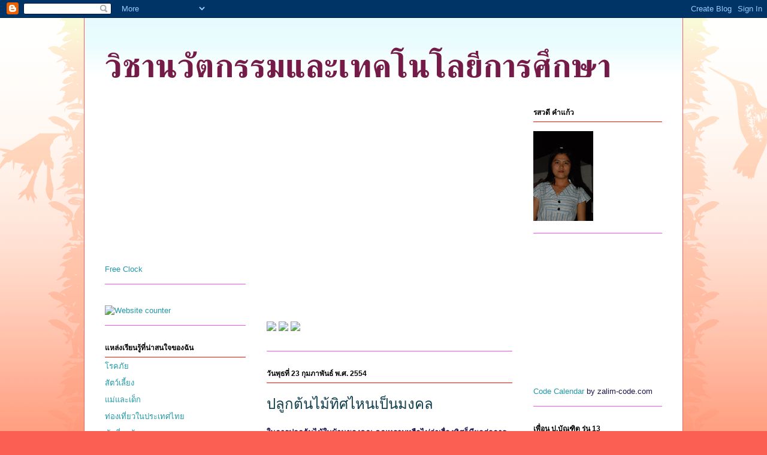

--- FILE ---
content_type: text/html; charset=UTF-8
request_url: https://krumaprang.blogspot.com/2011/02/blog-post_23.html
body_size: 18691
content:
<!DOCTYPE html>
<html class='v2' dir='ltr' lang='th'>
<head>
<link href='https://www.blogger.com/static/v1/widgets/335934321-css_bundle_v2.css' rel='stylesheet' type='text/css'/>
<meta content='width=1100' name='viewport'/>
<meta content='text/html; charset=UTF-8' http-equiv='Content-Type'/>
<meta content='blogger' name='generator'/>
<link href='https://krumaprang.blogspot.com/favicon.ico' rel='icon' type='image/x-icon'/>
<link href='http://krumaprang.blogspot.com/2011/02/blog-post_23.html' rel='canonical'/>
<link rel="alternate" type="application/atom+xml" title="ว&#3636;ชานว&#3633;ตกรรมและเทคโนโลย&#3637;การศ&#3638;กษา - Atom" href="https://krumaprang.blogspot.com/feeds/posts/default" />
<link rel="alternate" type="application/rss+xml" title="ว&#3636;ชานว&#3633;ตกรรมและเทคโนโลย&#3637;การศ&#3638;กษา - RSS" href="https://krumaprang.blogspot.com/feeds/posts/default?alt=rss" />
<link rel="service.post" type="application/atom+xml" title="ว&#3636;ชานว&#3633;ตกรรมและเทคโนโลย&#3637;การศ&#3638;กษา - Atom" href="https://www.blogger.com/feeds/6457464131374899098/posts/default" />

<link rel="alternate" type="application/atom+xml" title="ว&#3636;ชานว&#3633;ตกรรมและเทคโนโลย&#3637;การศ&#3638;กษา - Atom" href="https://krumaprang.blogspot.com/feeds/2106745103468881924/comments/default" />
<!--Can't find substitution for tag [blog.ieCssRetrofitLinks]-->
<link href='http://btgsf1.fsanook.com/weblog/entry/186/934054/106390751.jpg' rel='image_src'/>
<meta content='http://krumaprang.blogspot.com/2011/02/blog-post_23.html' property='og:url'/>
<meta content='ปลูกต้นไม้ทิศไหนเป็นมงคล' property='og:title'/>
<meta content='ในการปลูกต้นไม้ในบ้านของคุณ คุณทราบหรือไม่ว่าเรื่องทิศก็มีผลต่อการเสริมดวงให้เป็นมงคลแก่ชีวิตเหมือนกันนะค่ะ ดังนั้นเรามาดูกันเลยว่าทิศไหนควร...' property='og:description'/>
<meta content='https://lh3.googleusercontent.com/blogger_img_proxy/AEn0k_uUIfITp7j0fPcQbgqj4zNoc80ZrYqTjW9OUP2qNnXB-ZTJ-NtSCDtxr0m0JUG7SIYzxyEp3r26Ey6w4MmCz3uCViAah-PKXzr_XIlSwg9nPMc59I3iS7NBcYgTLdwToutpgQ=w1200-h630-p-k-no-nu' property='og:image'/>
<title>ว&#3636;ชานว&#3633;ตกรรมและเทคโนโลย&#3637;การศ&#3638;กษา: ปล&#3641;กต&#3657;นไม&#3657;ท&#3636;ศไหนเป&#3655;นมงคล</title>
<style id='page-skin-1' type='text/css'><!--
/*
-----------------------------------------------
Blogger Template Style
Name:     Ethereal
Designer: Jason Morrow
URL:      jasonmorrow.etsy.com
----------------------------------------------- */
/* Content
----------------------------------------------- */
body {
font: normal normal 13px Arial, Tahoma, Helvetica, FreeSans, sans-serif;
color: #20124d;
background: #fb5e53 url(//www.blogblog.com/1kt/ethereal/birds-2toned-bg.png) repeat-x scroll top center;
}
html body .content-outer {
min-width: 0;
max-width: 100%;
width: 100%;
}
a:link {
text-decoration: none;
color: #2198a6;
}
a:visited {
text-decoration: none;
color: #4d469c;
}
a:hover {
text-decoration: underline;
color: #2198a6;
}
.main-inner {
padding-top: 15px;
}
.body-fauxcolumn-outer {
background: transparent none repeat-x scroll top center;
}
.content-fauxcolumns .fauxcolumn-inner {
background: #ffffff url(//www.blogblog.com/1kt/ethereal/bird-2toned-blue-fade.png) repeat-x scroll top left;
border-left: 1px solid #fb5e53;
border-right: 1px solid #fb5e53;
}
/* Flexible Background
----------------------------------------------- */
.content-fauxcolumn-outer .fauxborder-left {
width: 100%;
padding-left: 300px;
margin-left: -300px;
background-color: transparent;
background-image: url(//themes.googleusercontent.com/image?id=0BwVBOzw_-hbMNjViMzQ0ZDEtMWU1NS00ZTBkLWFjY2EtZjM5YmU4OTA2MjBm);
background-repeat: no-repeat;
background-position: left top;
}
.content-fauxcolumn-outer .fauxborder-right {
margin-right: -299px;
width: 299px;
background-color: transparent;
background-image: url(//themes.googleusercontent.com/image?id=0BwVBOzw_-hbMNjViMzQ0ZDEtMWU1NS00ZTBkLWFjY2EtZjM5YmU4OTA2MjBm);
background-repeat: no-repeat;
background-position: right top;
}
/* Columns
----------------------------------------------- */
.content-inner {
padding: 0;
}
/* Header
----------------------------------------------- */
.header-inner {
padding: 27px 0 3px;
}
.header-inner .section {
margin: 0 35px;
}
.Header h1 {
font: normal bold 55px 'Times New Roman', Times, FreeSerif, serif;
color: #741b47;
}
.Header h1 a {
color: #741b47;
}
.Header .description {
font-size: 115%;
color: #83e1ff;
}
.header-inner .Header .titlewrapper,
.header-inner .Header .descriptionwrapper {
padding-left: 0;
padding-right: 0;
margin-bottom: 0;
}
/* Tabs
----------------------------------------------- */
.tabs-outer {
position: relative;
background: transparent;
}
.tabs-cap-top, .tabs-cap-bottom {
position: absolute;
width: 100%;
}
.tabs-cap-bottom {
bottom: 0;
}
.tabs-inner {
padding: 0;
}
.tabs-inner .section {
margin: 0 35px;
}
*+html body .tabs-inner .widget li {
padding: 1px;
}
.PageList {
border-bottom: 1px solid #fb5e53;
}
.tabs-inner .widget li.selected a,
.tabs-inner .widget li a:hover {
position: relative;
-moz-border-radius-topleft: 5px;
-moz-border-radius-topright: 5px;
-webkit-border-top-left-radius: 5px;
-webkit-border-top-right-radius: 5px;
-goog-ms-border-top-left-radius: 5px;
-goog-ms-border-top-right-radius: 5px;
border-top-left-radius: 5px;
border-top-right-radius: 5px;
background: #ffa183 none ;
color: #ffffff;
}
.tabs-inner .widget li a {
display: inline-block;
margin: 0;
margin-right: 1px;
padding: .65em 1.5em;
font: normal normal 12px Arial, Tahoma, Helvetica, FreeSans, sans-serif;
color: #20124d;
background-color: #ffdfc7;
-moz-border-radius-topleft: 5px;
-moz-border-radius-topright: 5px;
-webkit-border-top-left-radius: 5px;
-webkit-border-top-right-radius: 5px;
-goog-ms-border-top-left-radius: 5px;
-goog-ms-border-top-right-radius: 5px;
border-top-left-radius: 5px;
border-top-right-radius: 5px;
}
/* Headings
----------------------------------------------- */
h2 {
font: normal bold 12px Arial, Tahoma, Helvetica, FreeSans, sans-serif;
color: #000000;
}
/* Widgets
----------------------------------------------- */
.main-inner .column-left-inner {
padding: 0 0 0 20px;
}
.main-inner .column-left-inner .section {
margin-right: 0;
}
.main-inner .column-right-inner {
padding: 0 20px 0 0;
}
.main-inner .column-right-inner .section {
margin-left: 0;
}
.main-inner .section {
padding: 0;
}
.main-inner .widget {
padding: 0 0 15px;
margin: 20px 0;
border-bottom: 1px solid #fb53ef;
}
.main-inner .widget h2 {
margin: 0;
padding: .6em 0 .5em;
}
.footer-inner .widget h2 {
padding: 0 0 .4em;
}
.main-inner .widget h2 + div, .footer-inner .widget h2 + div {
padding-top: 15px;
}
.main-inner .widget .widget-content {
margin: 0;
padding: 15px 0 0;
}
.main-inner .widget ul, .main-inner .widget #ArchiveList ul.flat {
margin: -15px -15px -15px;
padding: 0;
list-style: none;
}
.main-inner .sidebar .widget h2 {
border-bottom: 1px solid #fb1000;
}
.main-inner .widget #ArchiveList {
margin: -15px 0 0;
}
.main-inner .widget ul li, .main-inner .widget #ArchiveList ul.flat li {
padding: .5em 15px;
text-indent: 0;
}
.main-inner .widget #ArchiveList ul li {
padding-top: .25em;
padding-bottom: .25em;
}
.main-inner .widget ul li:first-child, .main-inner .widget #ArchiveList ul.flat li:first-child {
border-top: none;
}
.main-inner .widget ul li:last-child, .main-inner .widget #ArchiveList ul.flat li:last-child {
border-bottom: none;
}
.main-inner .widget .post-body ul {
padding: 0 2.5em;
margin: .5em 0;
list-style: disc;
}
.main-inner .widget .post-body ul li {
padding: 0.25em 0;
margin-bottom: .25em;
color: #20124d;
border: none;
}
.footer-inner .widget ul {
padding: 0;
list-style: none;
}
.widget .zippy {
color: #fb53ef;
}
/* Posts
----------------------------------------------- */
.main.section {
margin: 0 20px;
}
body .main-inner .Blog {
padding: 0;
background-color: transparent;
border: none;
}
.main-inner .widget h2.date-header {
border-bottom: 1px solid #fb1000;
}
.date-outer {
position: relative;
margin: 15px 0 20px;
}
.date-outer:first-child {
margin-top: 0;
}
.date-posts {
clear: both;
}
.post-outer, .inline-ad {
border-bottom: 1px solid #fb53ef;
padding: 30px 0;
}
.post-outer {
padding-bottom: 10px;
}
.post-outer:first-child {
padding-top: 0;
border-top: none;
}
.post-outer:last-child, .inline-ad:last-child {
border-bottom: none;
}
.post-body img {
padding: 8px;
}
h3.post-title, h4 {
font: normal normal 24px Times, Times New Roman, serif;
color: #113f4d;
}
h3.post-title a {
font: normal normal 24px Times, Times New Roman, serif;
color: #113f4d;
text-decoration: none;
}
h3.post-title a:hover {
color: #2198a6;
text-decoration: underline;
}
.post-header {
margin: 0 0 1.5em;
}
.post-body {
line-height: 1.4;
}
.post-footer {
margin: 1.5em 0 0;
}
#blog-pager {
padding: 15px;
}
.blog-feeds, .post-feeds {
margin: 1em 0;
text-align: center;
}
.post-outer .comments {
margin-top: 2em;
}
/* Comments
----------------------------------------------- */
.comments .comments-content .icon.blog-author {
background-repeat: no-repeat;
background-image: url([data-uri]);
}
.comments .comments-content .loadmore a {
background: #ffffff url(//www.blogblog.com/1kt/ethereal/bird-2toned-blue-fade.png) repeat-x scroll top left;
}
.comments .comments-content .loadmore a {
border-top: 1px solid #fb1000;
border-bottom: 1px solid #fb1000;
}
.comments .comment-thread.inline-thread {
background: #ffffff url(//www.blogblog.com/1kt/ethereal/bird-2toned-blue-fade.png) repeat-x scroll top left;
}
.comments .continue {
border-top: 2px solid #fb1000;
}
/* Footer
----------------------------------------------- */
.footer-inner {
padding: 30px 0;
overflow: hidden;
}
/* Mobile
----------------------------------------------- */
body.mobile  {
background-size: auto
}
.mobile .body-fauxcolumn-outer {
background: ;
}
.mobile .content-fauxcolumns .fauxcolumn-inner {
opacity: 0.75;
}
.mobile .content-fauxcolumn-outer .fauxborder-right {
margin-right: 0;
}
.mobile-link-button {
background-color: #ffa183;
}
.mobile-link-button a:link, .mobile-link-button a:visited {
color: #ffffff;
}
.mobile-index-contents {
color: #444444;
}
.mobile .body-fauxcolumn-outer {
background-size: 100% auto;
}
.mobile .mobile-date-outer {
border-bottom: transparent;
}
.mobile .PageList {
border-bottom: none;
}
.mobile .tabs-inner .section {
margin: 0;
}
.mobile .tabs-inner .PageList .widget-content {
background: #ffa183 none;
color: #ffffff;
}
.mobile .tabs-inner .PageList .widget-content .pagelist-arrow {
border-left: 1px solid #ffffff;
}
.mobile .footer-inner {
overflow: visible;
}
body.mobile .AdSense {
margin: 0 -10px;
}

--></style>
<style id='template-skin-1' type='text/css'><!--
body {
min-width: 1000px;
}
.content-outer, .content-fauxcolumn-outer, .region-inner {
min-width: 1000px;
max-width: 1000px;
_width: 1000px;
}
.main-inner .columns {
padding-left: 270px;
padding-right: 250px;
}
.main-inner .fauxcolumn-center-outer {
left: 270px;
right: 250px;
/* IE6 does not respect left and right together */
_width: expression(this.parentNode.offsetWidth -
parseInt("270px") -
parseInt("250px") + 'px');
}
.main-inner .fauxcolumn-left-outer {
width: 270px;
}
.main-inner .fauxcolumn-right-outer {
width: 250px;
}
.main-inner .column-left-outer {
width: 270px;
right: 100%;
margin-left: -270px;
}
.main-inner .column-right-outer {
width: 250px;
margin-right: -250px;
}
#layout {
min-width: 0;
}
#layout .content-outer {
min-width: 0;
width: 800px;
}
#layout .region-inner {
min-width: 0;
width: auto;
}
body#layout div.add_widget {
padding: 8px;
}
body#layout div.add_widget a {
margin-left: 32px;
}
--></style>
<link href='https://www.blogger.com/dyn-css/authorization.css?targetBlogID=6457464131374899098&amp;zx=719263f2-ffed-43de-b4b3-b9beb9d9da96' media='none' onload='if(media!=&#39;all&#39;)media=&#39;all&#39;' rel='stylesheet'/><noscript><link href='https://www.blogger.com/dyn-css/authorization.css?targetBlogID=6457464131374899098&amp;zx=719263f2-ffed-43de-b4b3-b9beb9d9da96' rel='stylesheet'/></noscript>
<meta name='google-adsense-platform-account' content='ca-host-pub-1556223355139109'/>
<meta name='google-adsense-platform-domain' content='blogspot.com'/>

</head>
<body class='loading variant-hummingBirds2'>
<div class='navbar section' id='navbar' name='แถบนำทาง'><div class='widget Navbar' data-version='1' id='Navbar1'><script type="text/javascript">
    function setAttributeOnload(object, attribute, val) {
      if(window.addEventListener) {
        window.addEventListener('load',
          function(){ object[attribute] = val; }, false);
      } else {
        window.attachEvent('onload', function(){ object[attribute] = val; });
      }
    }
  </script>
<div id="navbar-iframe-container"></div>
<script type="text/javascript" src="https://apis.google.com/js/platform.js"></script>
<script type="text/javascript">
      gapi.load("gapi.iframes:gapi.iframes.style.bubble", function() {
        if (gapi.iframes && gapi.iframes.getContext) {
          gapi.iframes.getContext().openChild({
              url: 'https://www.blogger.com/navbar/6457464131374899098?po\x3d2106745103468881924\x26origin\x3dhttps://krumaprang.blogspot.com',
              where: document.getElementById("navbar-iframe-container"),
              id: "navbar-iframe"
          });
        }
      });
    </script><script type="text/javascript">
(function() {
var script = document.createElement('script');
script.type = 'text/javascript';
script.src = '//pagead2.googlesyndication.com/pagead/js/google_top_exp.js';
var head = document.getElementsByTagName('head')[0];
if (head) {
head.appendChild(script);
}})();
</script>
</div></div>
<div class='body-fauxcolumns'>
<div class='fauxcolumn-outer body-fauxcolumn-outer'>
<div class='cap-top'>
<div class='cap-left'></div>
<div class='cap-right'></div>
</div>
<div class='fauxborder-left'>
<div class='fauxborder-right'></div>
<div class='fauxcolumn-inner'>
</div>
</div>
<div class='cap-bottom'>
<div class='cap-left'></div>
<div class='cap-right'></div>
</div>
</div>
</div>
<div class='content'>
<div class='content-fauxcolumns'>
<div class='fauxcolumn-outer content-fauxcolumn-outer'>
<div class='cap-top'>
<div class='cap-left'></div>
<div class='cap-right'></div>
</div>
<div class='fauxborder-left'>
<div class='fauxborder-right'></div>
<div class='fauxcolumn-inner'>
</div>
</div>
<div class='cap-bottom'>
<div class='cap-left'></div>
<div class='cap-right'></div>
</div>
</div>
</div>
<div class='content-outer'>
<div class='content-cap-top cap-top'>
<div class='cap-left'></div>
<div class='cap-right'></div>
</div>
<div class='fauxborder-left content-fauxborder-left'>
<div class='fauxborder-right content-fauxborder-right'></div>
<div class='content-inner'>
<header>
<div class='header-outer'>
<div class='header-cap-top cap-top'>
<div class='cap-left'></div>
<div class='cap-right'></div>
</div>
<div class='fauxborder-left header-fauxborder-left'>
<div class='fauxborder-right header-fauxborder-right'></div>
<div class='region-inner header-inner'>
<div class='header section' id='header' name='ส่วนหัว'><div class='widget Header' data-version='1' id='Header1'>
<div id='header-inner'>
<div class='titlewrapper'>
<h1 class='title'>
<a href='https://krumaprang.blogspot.com/'>
ว&#3636;ชานว&#3633;ตกรรมและเทคโนโลย&#3637;การศ&#3638;กษา
</a>
</h1>
</div>
<div class='descriptionwrapper'>
<p class='description'><span>
</span></p>
</div>
</div>
</div></div>
</div>
</div>
<div class='header-cap-bottom cap-bottom'>
<div class='cap-left'></div>
<div class='cap-right'></div>
</div>
</div>
</header>
<div class='tabs-outer'>
<div class='tabs-cap-top cap-top'>
<div class='cap-left'></div>
<div class='cap-right'></div>
</div>
<div class='fauxborder-left tabs-fauxborder-left'>
<div class='fauxborder-right tabs-fauxborder-right'></div>
<div class='region-inner tabs-inner'>
<div class='tabs no-items section' id='crosscol' name='พาดทุกคอลัมน์'></div>
<div class='tabs no-items section' id='crosscol-overflow' name='Cross-Column 2'></div>
</div>
</div>
<div class='tabs-cap-bottom cap-bottom'>
<div class='cap-left'></div>
<div class='cap-right'></div>
</div>
</div>
<div class='main-outer'>
<div class='main-cap-top cap-top'>
<div class='cap-left'></div>
<div class='cap-right'></div>
</div>
<div class='fauxborder-left main-fauxborder-left'>
<div class='fauxborder-right main-fauxborder-right'></div>
<div class='region-inner main-inner'>
<div class='columns fauxcolumns'>
<div class='fauxcolumn-outer fauxcolumn-center-outer'>
<div class='cap-top'>
<div class='cap-left'></div>
<div class='cap-right'></div>
</div>
<div class='fauxborder-left'>
<div class='fauxborder-right'></div>
<div class='fauxcolumn-inner'>
</div>
</div>
<div class='cap-bottom'>
<div class='cap-left'></div>
<div class='cap-right'></div>
</div>
</div>
<div class='fauxcolumn-outer fauxcolumn-left-outer'>
<div class='cap-top'>
<div class='cap-left'></div>
<div class='cap-right'></div>
</div>
<div class='fauxborder-left'>
<div class='fauxborder-right'></div>
<div class='fauxcolumn-inner'>
</div>
</div>
<div class='cap-bottom'>
<div class='cap-left'></div>
<div class='cap-right'></div>
</div>
</div>
<div class='fauxcolumn-outer fauxcolumn-right-outer'>
<div class='cap-top'>
<div class='cap-left'></div>
<div class='cap-right'></div>
</div>
<div class='fauxborder-left'>
<div class='fauxborder-right'></div>
<div class='fauxcolumn-inner'>
</div>
</div>
<div class='cap-bottom'>
<div class='cap-left'></div>
<div class='cap-right'></div>
</div>
</div>
<!-- corrects IE6 width calculation -->
<div class='columns-inner'>
<div class='column-center-outer'>
<div class='column-center-inner'>
<div class='main section' id='main' name='หมายเลขหลัก'><div class='widget HTML' data-version='1' id='HTML4'>
<div class='widget-content'>
<p style="visibility:visible;"><object type="application/x-shockwave-flash" data="http://widget-85.slide.com/widgets/slideticker.swf" height="320" width="426" style="width:426px;height:320px"><param name="movie" value="//widget-85.slide.com/widgets/slideticker.swf"><param name="quality" value="high" /><param name="scale" value="noscale" /><param name="salign" value="l" /><param name="wmode" value="transparent"/> <param name="flashvars" value="cy=ms&il=1&channel=2305843009241017477&site=widget-85.slide.com"/></object><p style="white-space:nowrap"><a href="http://www.slide.com/pivot?cy=ms&at=un&id=2305843009241017477&map=1" target="_blank"><img src="https://lh3.googleusercontent.com/blogger_img_proxy/AEn0k_swVcDwTBL6bY9KLVsP0z9hvD4QAsMUTV4PXjxDEbERzo8FDtMBG0MfJ6MVPvS0RmkkDGlJXYi72SE7c5ftdSnR7v22hskwuFpIopLjd1Giwon1_2PY8vGIBuw0ODoeNWzdtTbuRIzIqSAcD4JHMNOuNEF5Keeedk12Eva0ZQ=s0-d" border="0" ismap></a> <a href="http://www.slide.com/pivot?cy=ms&at=un&id=2305843009241017477&map=2" target="_blank"><img src="https://lh3.googleusercontent.com/blogger_img_proxy/AEn0k_uH1oOFuAkfciTfv-B_uFxPsw19WC5dk6zcCGLfV8-KpNWnl8p_xT5zDWjHt75ZenTeO-FBJx70PtZFbBt4wiMsbYBHbixridrY1JmJZki4TBFPvhQPcEdSy_EQzOss10EzPMcY8uIdWsQTD5M-3lE7mCnL_tGuEYtTrw-RjA=s0-d" border="0" ismap></a> <a href="http://www.slide.com/pivot?cy=ms&at=un&id=2305843009241017477&map=F" target="_blank"><img src="https://lh3.googleusercontent.com/blogger_img_proxy/AEn0k_ua7yLQqogQlb7pMrLJW2VKDByfvpxe9oM0I4Gh0rFK1BJz28KsPhoCBAN6eZUnGt--WeExvN2YMjmV-KFpqTdG-zZLitL6Vq89jZ41BSIYKKN3Omv6uxNKD8ewV2aRLAo_0waIhIhGm0KJmmjnQZeT1Fm0Dvh7wDHffEY3sJE=s0-d" border="0" ismap></a></p></p>
</div>
<div class='clear'></div>
</div><div class='widget Blog' data-version='1' id='Blog1'>
<div class='blog-posts hfeed'>

          <div class="date-outer">
        
<h2 class='date-header'><span>ว&#3633;นพ&#3640;ธท&#3637;&#3656; 23 ก&#3640;มภาพ&#3633;นธ&#3660; พ.ศ. 2554</span></h2>

          <div class="date-posts">
        
<div class='post-outer'>
<div class='post hentry uncustomized-post-template' itemprop='blogPost' itemscope='itemscope' itemtype='http://schema.org/BlogPosting'>
<meta content='http://btgsf1.fsanook.com/weblog/entry/186/934054/106390751.jpg' itemprop='image_url'/>
<meta content='6457464131374899098' itemprop='blogId'/>
<meta content='2106745103468881924' itemprop='postId'/>
<a name='2106745103468881924'></a>
<h3 class='post-title entry-title' itemprop='name'>
ปล&#3641;กต&#3657;นไม&#3657;ท&#3636;ศไหนเป&#3655;นมงคล
</h3>
<div class='post-header'>
<div class='post-header-line-1'></div>
</div>
<div class='post-body entry-content' id='post-body-2106745103468881924' itemprop='description articleBody'>
<div class="horo-read-lay" id="content_only"><strong>ในการปล&#3641;กต&#3657;นไม&#3657;ในบ&#3657;านของค&#3640;ณ ค&#3640;ณทราบหร&#3639;อไม&#3656;ว&#3656;าเร&#3639;&#3656;องท&#3636;ศก&#3655;ม&#3637;ผลต&#3656;อการเสร&#3636;มดวงให&#3657;เป&#3655;นมงคลแก&#3656;ช&#3637;ว&#3636;ตเหม&#3639;อนก&#3633;นนะค&#3656;ะ ด&#3633;งน&#3633;&#3657;นเรามาด&#3641;ก&#3633;นเลยว&#3656;าท&#3636;ศไหนควรปล&#3641;กต&#3657;นไม&#3657;อะไรบ&#3657;าง...</strong><br />
<br />
<div style="text-align: center;"><strong><img height="266" src="https://lh3.googleusercontent.com/blogger_img_proxy/AEn0k_uUIfITp7j0fPcQbgqj4zNoc80ZrYqTjW9OUP2qNnXB-ZTJ-NtSCDtxr0m0JUG7SIYzxyEp3r26Ey6w4MmCz3uCViAah-PKXzr_XIlSwg9nPMc59I3iS7NBcYgTLdwToutpgQ=s0-d" width="400"></strong></div><br />
<span style="color: green;"><strong>ท&#3636;ศเหน&#3639;อ (อ&#3640;ดร) ม&#3637; 3 ชน&#3636;ด ค&#3639;อ</strong></span><br />
<strong>มะเด&#3639;&#3656;ออ&#3640;ท&#3640;มพร : </strong>ปล&#3641;กแล&#3657;ว เช&#3639;&#3656;อว&#3656;าทำให&#3657;เก&#3636;ดความเจร&#3636;ญ<br />
<strong>ส&#3657;มป&#3656;อย :</strong> การปล&#3641;กส&#3657;มป&#3656;อย เช&#3639;&#3656;อว&#3656;าจะช&#3656;วยปลดปล&#3656;อยท&#3640;กข&#3660;โศกโรคภ&#3633;ย<br />
<strong>ส&#3657;มซ&#3656;า :</strong> ปล&#3641;กโดยใช&#3657;เมล&#3655;ดหร&#3639;อตอนก&#3636;&#3656;ง เช&#3639;&#3656;อว&#3656;าแก&#3657;เคล&#3655;ดให&#3657;บ&#3640;ตรหลานม&#3637;ช&#3639;&#3656;อเส&#3637;ยงขจรขจายไปท&#3633;&#3656;วเม&#3639;อง<br />
<span style="color: green;"><strong><br />
ท&#3636;ศตะว&#3633;นออก (บ&#3641;รพา) ม&#3637; 2 ชน&#3636;ด ค&#3639;อ </strong></span><br />
<strong>ไผ&#3656;ส&#3637;ส&#3640;ก :</strong> ขยายพ&#3633;นธ&#3640;&#3660;ด&#3657;วยหน&#3656;อ ปล&#3641;กแล&#3657;วทำให&#3657;เก&#3636;ดความส&#3640;ขความเจร&#3636;ญ อย&#3641;&#3656;เย&#3655;นเป&#3655;นส&#3640;ข ส&#3640;ขกายสบายใจในท&#3640;กส&#3636;&#3656;งท&#3640;กอย&#3656;าง<br />
<strong>มะพร&#3657;าว :</strong> ขยายพ&#3633;นธ&#3640;&#3660;ด&#3657;วยการเพาะเมล&#3655;ด เช&#3639;&#3656;อว&#3656;าการเจ&#3655;บไข&#3657;จะไม&#3656;ม&#3637;และจะอย&#3641;&#3656;เย&#3655;นเป&#3655;นส&#3640;ข<br />
<br />
<span style="color: green;"><strong>ท&#3636;ศตะว&#3633;นออกเฉ&#3637;ยงเหน&#3639;อ (อ&#3637;สาน) ม&#3637; 3 ชน&#3636;ด ค&#3639;อ</strong></span> <br />
<strong>ท&#3640;เร&#3637;ยน :</strong> ขยายพ&#3633;นธ&#3640;&#3660;โดยตอนก&#3636;&#3656;ง เช&#3639;&#3656;อว&#3656;าปล&#3641;กแล&#3657;วคนในบ&#3657;านจะคงแก&#3656;เร&#3637;ยน<br />
<strong>ไผ&#3656;รวก :</strong> ขยายพ&#3633;นธ&#3640;&#3660;ด&#3657;วยหน&#3656;อซ&#3638;&#3656;งจะแทงออกมาจากโคนต&#3657;น เช&#3639;&#3656;อว&#3656;าทำให&#3657;ม&#3637;ความส&#3640;ขความเจร&#3636;ญ<br />
<strong>มะต&#3641;ม : </strong>ขยายพ&#3633;นธ&#3640;&#3660;โดยการเพาะเมล&#3655;ด และตอนก&#3636;&#3656;ง การปล&#3641;กทำให&#3657;เช&#3639;&#3656;อว&#3656;าจะทำให&#3657;เก&#3636;ดกำล&#3633;งใจ เก&#3636;ดความมานะพยายามต&#3656;อส&#3641;&#3657;ฟ&#3633;นฝ&#3656;าอ&#3640;ปสรรคต&#3656;าง ๆ ในช&#3637;ว&#3636;ต<br />
<br />
<span style="color: green;"><strong>ท&#3636;ศตะว&#3633;นออกเฉ&#3637;ยงใต&#3657; (อาคเนย&#3660;) ม&#3637; 4 ชน&#3636;ด ค&#3639;อ </strong></span><br />
<strong>กระถ&#3636;น :</strong> ขยายพ&#3633;นธ&#3640;&#3660;โดยใช&#3657;เมล&#3655;ด เช&#3639;&#3656;อว&#3656;าป&#3657;องก&#3633;นเสน&#3637;ยดจ&#3633;ญไรส&#3636;&#3656;งเลวร&#3657;ายได&#3657;<br />
<strong>ยอบ&#3657;าน :</strong> ควรปล&#3641;กในฤด&#3641;ฝน โดยหว&#3656;านเมล&#3655;ดแล&#3657;วปล&#3656;อยให&#3657;งอกเอง หร&#3639;อรดน&#3657;ำเป&#3655;นคร&#3633;&#3657;งคราวจะงอกเร&#3655;วข&#3638;&#3657;น เม&#3639;&#3656;อต&#3657;นกล&#3657;าโตพอควรและข&#3638;&#3657;นหนาแน&#3656;นก&#3655;แยกไปปล&#3641;กท&#3637;&#3656;อ&#3639;&#3656;นได&#3657; เช&#3639;&#3656;อว&#3656;าจะได&#3657;ร&#3633;บการสรรเสร&#3636;ญเย&#3636;นยอ ยกยอปอป&#3633;&#3657;นในส&#3636;&#3656;งท&#3637;&#3656;ด&#3637;งาม<br />
<strong>ยอป&#3656;า :</strong> ขยายพ&#3633;นธ&#3640;&#3660;โดยการเพาะเมล&#3655;ดหร&#3639;อการป&#3633;กชำกล&#3657;า เช&#3639;&#3656;อว&#3656;าป&#3657;องก&#3633;นเสน&#3637;ยดจ&#3633;ญไรและม&#3637;ผ&#3641;&#3657;สรรเสร&#3636;ญเย&#3636;นยอ<br />
<strong>สารภ&#3637; :</strong> ขยายพ&#3633;นธ&#3640;&#3660;โดยการตอนก&#3636;&#3656;งหร&#3639;อเพาะเมล&#3655;ด เช&#3639;&#3656;อว&#3656;าป&#3657;องก&#3633;นเสน&#3637;ยดจ&#3633;ญไร ส&#3636;&#3656;งม&#3637;พ&#3636;ษส&#3636;&#3656;งเลวร&#3657;ายท&#3633;&#3657;งหลาย<br />
<br />
<span style="color: green;"><strong>ท&#3636;ศตะว&#3633;นตก (ประจ&#3636;ม) ม&#3637; 5 ชน&#3636;ด ค&#3639;อ </strong></span><br />
<strong>ก&#3640;&#3656;มน&#3657;ำ : </strong>ขยายพ&#3633;นธ&#3640;&#3660;โดยการเพาะเมล&#3655;ด ป&#3633;กชำ ตอนก&#3636;&#3656;ง เช&#3639;&#3656;อว&#3656;าจะทำให&#3657;ครอบคร&#3633;วม&#3637;ฐานะ อย&#3641;&#3656;ก&#3633;นเป&#3655;นกล&#3640;&#3656;มเป&#3655;นก&#3657;อนอบอ&#3640;&#3656;นด&#3633;งช&#3639;&#3656;อของต&#3657;นไม&#3657;<br />
<strong>ก&#3640;&#3656;มบก :</strong> ขยายพ&#3633;นธ&#3640;&#3660;โดยการเพาะเมล&#3655;ด ป&#3633;กชำและการตอนก&#3636;&#3656;ง เช&#3639;&#3656;อว&#3656;าจะทำให&#3657;ครอบคร&#3633;วม&#3637;ฐานะม&#3637;เง&#3636;น อย&#3641;&#3656;ก&#3633;นเป&#3655;นกล&#3640;&#3656;มเป&#3655;นก&#3657;อนอบอ&#3640;&#3656;นในหม&#3641;&#3656;เคร&#3639;อญาต&#3636;<br />
<strong>พ&#3640;ทรา :</strong> ขยายพ&#3633;นธ&#3640;&#3660;โดยการเพาะเมล&#3655;ดหร&#3639;อตอนก&#3636;&#3656;ง ม&#3633;กปล&#3641;กค&#3641;&#3656;ก&#3633;บต&#3657;นมะยม ปล&#3641;กแล&#3657;วผ&#3641;&#3657;คนจะได&#3657;น&#3636;ยมไม&#3656;สร&#3656;าง<br />
<strong>มะขาม :</strong> การขยายพ&#3633;นธ&#3640;&#3660;ใช&#3657;การเพาะเมล&#3655;ด ทาบก&#3636;&#3656;ง ต&#3636;ดตาและต&#3656;อก&#3636;&#3656;ง เช&#3639;&#3656;อว&#3656;าป&#3657;องก&#3633;นความถ&#3656;อยและผ&#3637;ร&#3657;ายม&#3636;ให&#3657;มากล&#3657;ำกราย และทำให&#3657;ม&#3637;แต&#3656;คนเกรงขามยำเกรง<br />
<strong>มะยม : </strong>ขยายพ&#3633;นธ&#3640;&#3660;ด&#3657;วยการเพาะเมล&#3655;ด เช&#3639;&#3656;อว&#3656;าป&#3657;องก&#3633;นความถ&#3656;อยและผ&#3637;ร&#3657;ายม&#3636;ให&#3657;มากล&#3657;ำกราย ปล&#3641;กแล&#3657;วผ&#3641;&#3657;คนจะได&#3657;น&#3636;ยมเหม&#3639;อนม&#3637;นะเมตตามหาน&#3636;ยม<br />
<br />
<span style="color: green;"><strong>ท&#3636;ศตะว&#3633;นตกเฉ&#3637;ยงเหน&#3639;อ (พาย&#3633;พ) ม&#3637; 3 ชน&#3636;ด ค&#3639;อ </strong></span><br />
<strong>มะกร&#3641;ด :</strong> ขยายพ&#3633;นธ&#3640;&#3660;โดยการเพาะเมล&#3655;ด เช&#3639;&#3656;อว&#3656;าจะทำให&#3657;เป&#3655;นคนช&#3656;างเจรจา<br />
<strong>มะนาว :</strong> เช&#3639;&#3656;อว&#3656;าจะทำให&#3657;คนในบ&#3657;านอย&#3641;&#3656;ด&#3637;ม&#3637;ส&#3640;ขท&#3633;&#3656;วหน&#3657;า<br />
<strong>มะพ&#3641;ด :</strong> ขยายพ&#3633;นธ&#3640;&#3660;โดยการป&#3633;กชำ เช&#3639;&#3656;อว&#3656;าปล&#3641;กแล&#3657;วทำให&#3657;ม&#3637;ความมานะบากบ&#3633;&#3656;น ช&#3656;างพ&#3641;ดช&#3656;างเจรจา<br />
<br />
<span style="color: green;"><strong>ท&#3636;ศตะว&#3633;นตกเฉ&#3637;ยงใต&#3657; (หรด&#3637;) ม&#3637; 4 ชน&#3636;ด ค&#3639;อ </strong></span><br />
<strong>ขน&#3640;น :</strong> ปล&#3641;กโดยการเพาะเมล&#3655;ด เช&#3639;&#3656;อว&#3656;าจะหน&#3640;นเน&#3639;&#3656;องบ&#3640;ญบารม&#3637; เง&#3636;นทอง จะม&#3637;คนเก&#3639;&#3657;อหน&#3640;นและอ&#3640;ดหน&#3640;นจ&#3640;นเจ&#3639;อ<br />
<strong>ช&#3633;ยพฤกษ&#3660; :</strong> ขยายพ&#3633;นธ&#3640;&#3660;โดยการเพาะเมล&#3655;ด เช&#3639;&#3656;อว&#3656;าเป&#3655;นส&#3633;ญล&#3633;กษณ&#3660;แห&#3656;งพระพ&#3640;ทธศาสนา<br />
<strong>พ&#3636;ก&#3640;ล : </strong>ขยายพ&#3633;นธ&#3640;&#3660;โดยการตอนก&#3636;&#3656;งเพาะเมล&#3655;ดหร&#3639;อป&#3633;กชำก&#3636;&#3656;ง เช&#3639;&#3656;อว&#3656;าสามารถป&#3657;องก&#3633;นเหต&#3640;ร&#3657;ายต&#3656;าง ๆ นานา<br />
<strong>สะเดา :</strong> ขยายพ&#3633;นธ&#3640;&#3660;โดยการเพาะเมล&#3655;ด เช&#3639;&#3656;อว&#3656;าป&#3657;องก&#3633;นภ&#3641;ตผ&#3637;ป&#3637;ศาจมารบกวน ป&#3657;องก&#3633;นโรคร&#3657;ายต&#3656;าง ๆ<br />
<br />
<span style="color: green;"><strong>ท&#3636;ศใต&#3657; (ท&#3633;กษ&#3636;ณ) ม&#3637; 4 ชน&#3636;ด ค&#3639;อ </strong></span><br />
<strong>ตะโกนา, ตะโกสวน :</strong> ขยายพ&#3633;นธ&#3640;&#3660;โดยการเพาะเมล&#3655;ด เช&#3639;&#3656;อว&#3656;าจะทำให&#3657;ม&#3640;มานะ อดทนต&#3656;อส&#3636;&#3656;งต&#3656;าง ๆ<br />
<strong>มะพล&#3633;บ : </strong>ขยายพ&#3633;นธ&#3640;&#3660;โดยใช&#3657;เมล&#3655;ด เช&#3639;&#3656;อว&#3656;าจะทำให&#3657;ร&#3656;ำรวยย&#3636;&#3656;งข&#3638;&#3657;น<br />
<strong>มะม&#3656;วง :</strong> การขยายพ&#3633;นธ&#3640;&#3660;ทำได&#3657; โดยการเพาะเมล&#3655;ดและการตอนก&#3636;&#3656;ง เช&#3639;&#3656;อว&#3656;าปล&#3641;กแล&#3657;วจะทำให&#3657;ร&#3656;ำรวยย&#3636;&#3656;งข&#3638;&#3657;น<br />
<br />
<br />
ขอบค&#3640;ณข&#3657;อม&#3641;ลจาก teenpath <br />
ขอบค&#3640;ณภาพประกอบจาก Photos.com<br />
<br />
<!-- 5840 --><!-- 5865 --><!-- 5840 --><!-- 5865 --><!-- 5840 --><!-- 5865 --><!-- 5840 --><!-- 5865 --><!-- 5840 --><!-- 5865 --></div>
<div style='clear: both;'></div>
</div>
<div class='post-footer'>
<div class='post-footer-line post-footer-line-1'>
<span class='post-author vcard'>
เข&#3637;ยนโดย
<span class='fn' itemprop='author' itemscope='itemscope' itemtype='http://schema.org/Person'>
<meta content='https://www.blogger.com/profile/03945621367916016293' itemprop='url'/>
<a class='g-profile' href='https://www.blogger.com/profile/03945621367916016293' rel='author' title='author profile'>
<span itemprop='name'>ว&#3636;ชานว&#3633;ตกรรมและเทคโนโลย&#3637;การศ&#3638;กษา</span>
</a>
</span>
</span>
<span class='post-timestamp'>
ท&#3637;&#3656;
<meta content='http://krumaprang.blogspot.com/2011/02/blog-post_23.html' itemprop='url'/>
<a class='timestamp-link' href='https://krumaprang.blogspot.com/2011/02/blog-post_23.html' rel='bookmark' title='permanent link'><abbr class='published' itemprop='datePublished' title='2011-02-23T21:56:00-08:00'>21:56</abbr></a>
</span>
<span class='post-comment-link'>
</span>
<span class='post-icons'>
<span class='item-control blog-admin pid-1281066727'>
<a href='https://www.blogger.com/post-edit.g?blogID=6457464131374899098&postID=2106745103468881924&from=pencil' title='แก้ไขบทความ'>
<img alt='' class='icon-action' height='18' src='https://resources.blogblog.com/img/icon18_edit_allbkg.gif' width='18'/>
</a>
</span>
</span>
<div class='post-share-buttons goog-inline-block'>
<a class='goog-inline-block share-button sb-email' href='https://www.blogger.com/share-post.g?blogID=6457464131374899098&postID=2106745103468881924&target=email' target='_blank' title='ส่งอีเมลข้อมูลนี้'><span class='share-button-link-text'>ส&#3656;งอ&#3637;เมลข&#3657;อม&#3641;ลน&#3637;&#3657;</span></a><a class='goog-inline-block share-button sb-blog' href='https://www.blogger.com/share-post.g?blogID=6457464131374899098&postID=2106745103468881924&target=blog' onclick='window.open(this.href, "_blank", "height=270,width=475"); return false;' target='_blank' title='BlogThis!'><span class='share-button-link-text'>BlogThis!</span></a><a class='goog-inline-block share-button sb-twitter' href='https://www.blogger.com/share-post.g?blogID=6457464131374899098&postID=2106745103468881924&target=twitter' target='_blank' title='แชร์ไปยัง X'><span class='share-button-link-text'>แชร&#3660;ไปย&#3633;ง X</span></a><a class='goog-inline-block share-button sb-facebook' href='https://www.blogger.com/share-post.g?blogID=6457464131374899098&postID=2106745103468881924&target=facebook' onclick='window.open(this.href, "_blank", "height=430,width=640"); return false;' target='_blank' title='แชร์ไปที่ Facebook'><span class='share-button-link-text'>แชร&#3660;ไปท&#3637;&#3656; Facebook</span></a><a class='goog-inline-block share-button sb-pinterest' href='https://www.blogger.com/share-post.g?blogID=6457464131374899098&postID=2106745103468881924&target=pinterest' target='_blank' title='แชร์ใน Pinterest'><span class='share-button-link-text'>แชร&#3660;ใน Pinterest</span></a>
</div>
</div>
<div class='post-footer-line post-footer-line-2'>
<span class='post-labels'>
</span>
</div>
<div class='post-footer-line post-footer-line-3'>
<span class='post-location'>
</span>
</div>
</div>
</div>
<div class='comments' id='comments'>
<a name='comments'></a>
<h4> 1 ความค&#3636;ดเห&#3655;น:</h4>
<div class='comments-content'>
<script async='async' src='' type='text/javascript'></script>
<script type='text/javascript'>
    (function() {
      var items = null;
      var msgs = null;
      var config = {};

// <![CDATA[
      var cursor = null;
      if (items && items.length > 0) {
        cursor = parseInt(items[items.length - 1].timestamp) + 1;
      }

      var bodyFromEntry = function(entry) {
        var text = (entry &&
                    ((entry.content && entry.content.$t) ||
                     (entry.summary && entry.summary.$t))) ||
            '';
        if (entry && entry.gd$extendedProperty) {
          for (var k in entry.gd$extendedProperty) {
            if (entry.gd$extendedProperty[k].name == 'blogger.contentRemoved') {
              return '<span class="deleted-comment">' + text + '</span>';
            }
          }
        }
        return text;
      }

      var parse = function(data) {
        cursor = null;
        var comments = [];
        if (data && data.feed && data.feed.entry) {
          for (var i = 0, entry; entry = data.feed.entry[i]; i++) {
            var comment = {};
            // comment ID, parsed out of the original id format
            var id = /blog-(\d+).post-(\d+)/.exec(entry.id.$t);
            comment.id = id ? id[2] : null;
            comment.body = bodyFromEntry(entry);
            comment.timestamp = Date.parse(entry.published.$t) + '';
            if (entry.author && entry.author.constructor === Array) {
              var auth = entry.author[0];
              if (auth) {
                comment.author = {
                  name: (auth.name ? auth.name.$t : undefined),
                  profileUrl: (auth.uri ? auth.uri.$t : undefined),
                  avatarUrl: (auth.gd$image ? auth.gd$image.src : undefined)
                };
              }
            }
            if (entry.link) {
              if (entry.link[2]) {
                comment.link = comment.permalink = entry.link[2].href;
              }
              if (entry.link[3]) {
                var pid = /.*comments\/default\/(\d+)\?.*/.exec(entry.link[3].href);
                if (pid && pid[1]) {
                  comment.parentId = pid[1];
                }
              }
            }
            comment.deleteclass = 'item-control blog-admin';
            if (entry.gd$extendedProperty) {
              for (var k in entry.gd$extendedProperty) {
                if (entry.gd$extendedProperty[k].name == 'blogger.itemClass') {
                  comment.deleteclass += ' ' + entry.gd$extendedProperty[k].value;
                } else if (entry.gd$extendedProperty[k].name == 'blogger.displayTime') {
                  comment.displayTime = entry.gd$extendedProperty[k].value;
                }
              }
            }
            comments.push(comment);
          }
        }
        return comments;
      };

      var paginator = function(callback) {
        if (hasMore()) {
          var url = config.feed + '?alt=json&v=2&orderby=published&reverse=false&max-results=50';
          if (cursor) {
            url += '&published-min=' + new Date(cursor).toISOString();
          }
          window.bloggercomments = function(data) {
            var parsed = parse(data);
            cursor = parsed.length < 50 ? null
                : parseInt(parsed[parsed.length - 1].timestamp) + 1
            callback(parsed);
            window.bloggercomments = null;
          }
          url += '&callback=bloggercomments';
          var script = document.createElement('script');
          script.type = 'text/javascript';
          script.src = url;
          document.getElementsByTagName('head')[0].appendChild(script);
        }
      };
      var hasMore = function() {
        return !!cursor;
      };
      var getMeta = function(key, comment) {
        if ('iswriter' == key) {
          var matches = !!comment.author
              && comment.author.name == config.authorName
              && comment.author.profileUrl == config.authorUrl;
          return matches ? 'true' : '';
        } else if ('deletelink' == key) {
          return config.baseUri + '/comment/delete/'
               + config.blogId + '/' + comment.id;
        } else if ('deleteclass' == key) {
          return comment.deleteclass;
        }
        return '';
      };

      var replybox = null;
      var replyUrlParts = null;
      var replyParent = undefined;

      var onReply = function(commentId, domId) {
        if (replybox == null) {
          // lazily cache replybox, and adjust to suit this style:
          replybox = document.getElementById('comment-editor');
          if (replybox != null) {
            replybox.height = '250px';
            replybox.style.display = 'block';
            replyUrlParts = replybox.src.split('#');
          }
        }
        if (replybox && (commentId !== replyParent)) {
          replybox.src = '';
          document.getElementById(domId).insertBefore(replybox, null);
          replybox.src = replyUrlParts[0]
              + (commentId ? '&parentID=' + commentId : '')
              + '#' + replyUrlParts[1];
          replyParent = commentId;
        }
      };

      var hash = (window.location.hash || '#').substring(1);
      var startThread, targetComment;
      if (/^comment-form_/.test(hash)) {
        startThread = hash.substring('comment-form_'.length);
      } else if (/^c[0-9]+$/.test(hash)) {
        targetComment = hash.substring(1);
      }

      // Configure commenting API:
      var configJso = {
        'maxDepth': config.maxThreadDepth
      };
      var provider = {
        'id': config.postId,
        'data': items,
        'loadNext': paginator,
        'hasMore': hasMore,
        'getMeta': getMeta,
        'onReply': onReply,
        'rendered': true,
        'initComment': targetComment,
        'initReplyThread': startThread,
        'config': configJso,
        'messages': msgs
      };

      var render = function() {
        if (window.goog && window.goog.comments) {
          var holder = document.getElementById('comment-holder');
          window.goog.comments.render(holder, provider);
        }
      };

      // render now, or queue to render when library loads:
      if (window.goog && window.goog.comments) {
        render();
      } else {
        window.goog = window.goog || {};
        window.goog.comments = window.goog.comments || {};
        window.goog.comments.loadQueue = window.goog.comments.loadQueue || [];
        window.goog.comments.loadQueue.push(render);
      }
    })();
// ]]>
  </script>
<div id='comment-holder'>
<div class="comment-thread toplevel-thread"><ol id="top-ra"><li class="comment" id="c3394443279727869701"><div class="avatar-image-container"><img src="//www.blogger.com/img/blogger_logo_round_35.png" alt=""/></div><div class="comment-block"><div class="comment-header"><cite class="user"><a href="https://www.blogger.com/profile/08325601751507914549" rel="nofollow">sbbk</a></cite><span class="icon user "></span><span class="datetime secondary-text"><a rel="nofollow" href="https://krumaprang.blogspot.com/2011/02/blog-post_23.html?showComment=1597051652061#c3394443279727869701">10 ส&#3636;งหาคม 2563 เวลา 02:27</a></span></div><p class="comment-content">เธอค&#3639;อความเจ&#3655;บปวดท&#3637;&#3656;เราย&#3636;นด&#3637;จะค&#3636;ดถ&#3638;ง<a href="https://sbbth.com/ufabet/" rel="nofollow">ufabet</a></p><span class="comment-actions secondary-text"><a class="comment-reply" target="_self" data-comment-id="3394443279727869701">ตอบ</a><span class="item-control blog-admin blog-admin pid-920068751"><a target="_self" href="https://www.blogger.com/comment/delete/6457464131374899098/3394443279727869701">ลบ</a></span></span></div><div class="comment-replies"><div id="c3394443279727869701-rt" class="comment-thread inline-thread hidden"><span class="thread-toggle thread-expanded"><span class="thread-arrow"></span><span class="thread-count"><a target="_self">คำตอบ</a></span></span><ol id="c3394443279727869701-ra" class="thread-chrome thread-expanded"><div></div><div id="c3394443279727869701-continue" class="continue"><a class="comment-reply" target="_self" data-comment-id="3394443279727869701">ตอบ</a></div></ol></div></div><div class="comment-replybox-single" id="c3394443279727869701-ce"></div></li></ol><div id="top-continue" class="continue"><a class="comment-reply" target="_self">เพ&#3636;&#3656;มความค&#3636;ดเห&#3655;น</a></div><div class="comment-replybox-thread" id="top-ce"></div><div class="loadmore hidden" data-post-id="2106745103468881924"><a target="_self">โหลดเพ&#3636;&#3656;มเต&#3636;ม...</a></div></div>
</div>
</div>
<p class='comment-footer'>
<div class='comment-form'>
<a name='comment-form'></a>
<p>
</p>
<a href='https://www.blogger.com/comment/frame/6457464131374899098?po=2106745103468881924&hl=th&saa=85391&origin=https://krumaprang.blogspot.com' id='comment-editor-src'></a>
<iframe allowtransparency='true' class='blogger-iframe-colorize blogger-comment-from-post' frameborder='0' height='410px' id='comment-editor' name='comment-editor' src='' width='100%'></iframe>
<script src='https://www.blogger.com/static/v1/jsbin/2830521187-comment_from_post_iframe.js' type='text/javascript'></script>
<script type='text/javascript'>
      BLOG_CMT_createIframe('https://www.blogger.com/rpc_relay.html');
    </script>
</div>
</p>
<div id='backlinks-container'>
<div id='Blog1_backlinks-container'>
</div>
</div>
</div>
</div>

        </div></div>
      
</div>
<div class='blog-pager' id='blog-pager'>
<span id='blog-pager-older-link'>
<a class='blog-pager-older-link' href='https://krumaprang.blogspot.com/2011/02/httpwwwmostgothmainindexphporganization.html' id='Blog1_blog-pager-older-link' title='บทความที่เก่ากว่า'>บทความท&#3637;&#3656;เก&#3656;ากว&#3656;า</a>
</span>
<a class='home-link' href='https://krumaprang.blogspot.com/'>หน&#3657;าแรก</a>
</div>
<div class='clear'></div>
<div class='post-feeds'>
<div class='feed-links'>
สม&#3633;ครสมาช&#3636;ก:
<a class='feed-link' href='https://krumaprang.blogspot.com/feeds/2106745103468881924/comments/default' target='_blank' type='application/atom+xml'>ส&#3656;งความค&#3636;ดเห&#3655;น (Atom)</a>
</div>
</div>
</div><div class='widget HTML' data-version='1' id='HTML5'>
<h2 class='title'>ส&#3639;&#3656;อการสอนว&#3636;ทยาศาสตร&#3660;</h2>
<div class='widget-content'>
<iframe title="YouTube video player" width="640" height="390" src="//www.youtube.com/embed/T15DIdqXQIM" frameborder="0" allowfullscreen></iframe>
</div>
<div class='clear'></div>
</div></div>
</div>
</div>
<div class='column-left-outer'>
<div class='column-left-inner'>
<aside>
<div class='sidebar section' id='sidebar-left-1'><div class='widget HTML' data-version='1' id='HTML1'>
<div class='widget-content'>
<embed src="//i245.photobucket.com/albums/gg78/looma001/aloomaclock5.swf" quality="high" width="150" height="250" wmode="transparent"></embed><br /><a href="http://www.zalim-code.com/clock.html" target="_blank">Free Clock </a>
</div>
<div class='clear'></div>
</div><div class='widget HTML' data-version='1' id='HTML3'>
<div class='widget-content'>
<a href="http://www.jeux-casinos-gratuits.fr" target="blank" >
<img alt="Website counter" hspace="0" vspace="0" border="0" src="https://lh3.googleusercontent.com/blogger_img_proxy/[base64]s0-d">
</a>
<noscript><br/><a href="http://www.jeux-casinos-gratuits.fr">Free Counter</a><br />The following text will not be seen after you upload your website, please keep it in order to retain your counter functionality <br /> <a href="http://www.onlinecasinoartist.com/casino-rules.html" target="_blank">rules of the casino</a></noscript>
</div>
<div class='clear'></div>
</div><div class='widget LinkList' data-version='1' id='LinkList3'>
<h2>แหล&#3656;งเร&#3637;ยนร&#3641;&#3657;ท&#3637;&#3656;น&#3656;าสนใจของฉ&#3633;น</h2>
<div class='widget-content'>
<ul>
<li><a href='http://www.108health.com/108health/category.php?ref_main_id=15&sub_id=67&sub_name=ภูมิแพ้'>โรคภ&#3633;ย</a></li>
<li><a href='http://www.108health.com/108health/maintopic.php?ref_main_id=9&main_name=สัตว์เลี้ยงกับสุขภาพ'>ส&#3633;ตว&#3660;เล&#3637;&#3657;ยง</a></li>
<li><a href='http://www.108health.com/108health/maintopic.php?ref_main_id=11&main_name=แม่และเด็ก'>แม&#3656;และเด&#3655;ก</a></li>
<li><a href='http://www.108health.com/108health/maintopic.php?ref_main_id=7&main_name=ท่องเที่ยว'>ท&#3656;องเท&#3637;&#3656;ยวในประเทศไทย</a></li>
<li><a href='http://www.108health.com/108health/category.php?sub_id=54&sub_name=ภัยที่มากับอาหาร&ref_main_id=4&sub_name=ภัยที่มากับอาหาร'>ภ&#3633;ยท&#3637;&#3656;มาก&#3633;บอาหาร</a></li>
<li><a href='http://www.108health.com/108health/category.php?sub_id=16&sub_name=อาหารเสริมเพื่อสุขภาพ&ref_main_id=4&sub_name=อาหารเสริมเพื่อสุขภาพ'>อาหารเสร&#3636;มเพ&#3639;&#3656;อส&#3640;ขภาพ</a></li>
<li><a href='http://www.108health.com/108health/category.php?sub_id=17&sub_name=อาหารชีวจิต&ref_main_id=4&sub_name=อาหารชีวจิต'>อาหารช&#3637;วจ&#3636;ต</a></li>
<li><a href='http://article.zubzip.com/?5972'>สารพ&#3633;นป&#3633;ยหาก&#3633;บการปวดประจำเด&#3639;อน</a></li>
<li><a href='http://article.zubzip.com/?6922'>ทดแทนพล&#3633;งงานจากการอดนอน</a></li>
<li><a href='http://www.108health.com/108health/topic_detail.php?mtopic_id=168&sub_name=เมนูอาหารเพื่อสุขภาพ&sub_id=18&ref_main_id=4&mtop_name=5 เมนูเครื่องดื่มเพื่อสุขภาพ'>เคร&#3639;&#3656;องด&#3639;&#3656;มส&#3640;ขภาพ</a></li>
<li><a href='http://www.108health.com/108health/topic_detail.php?mtopic_id=289&sub_name=เมนูอาหารเพื่อสุขภาพ&sub_id=18&ref_main_id=4&mtop_name=อาหารชะลอแก่...'>อาการชะลอความแก&#3656;</a></li>
<li><a href='http://campus.sanook.com/คุณปัสสาวะถี่เกินไปหรือเปล่า-929132.html'>ค&#3640;ณป&#3633;สสาวะถ&#3637;&#3656;เก&#3636;นไปหร&#3639;อเปล&#3656;า</a></li>
<li><a href='http://women.thaiza.com/detail_35060.html'>อาหารท&#3637;&#3656;สาวๆควรม&#3637;ไว&#3657;ในต&#3641;&#3657;เย&#3655;น</a></li>
<li><a href='http://www.arunsawat.com/board/index.php?topic=6162.0'>ทำสวนคร&#3633;วไม&#3656;เปล&#3639;องเน&#3639;&#3657;อท&#3637;&#3656;</a></li>
<li><a href='http://www.ezythaicooking.com/thai_dessert_recipes.html'>ส&#3641;ตรขนมหวานไทย</a></li>
<li><a href='http://article.zubzip.com/?7847'>โยคะหน&#3657;าช&#3656;วยลดร&#3636;&#3657;วรอย</a></li>
<li><a href='http://article.zubzip.com/category.aspx?cat=7'>เมน&#3641;อาหารไทย</a></li>
<li><a href='http://campus.sanook.com/ตะขบ-สุดยอดผลไม้ไทย-929269.html'>"ตะขบ"ส&#3640;ดยอดผลไม&#3657;ไทย</a></li>
<li><a href='http://hilight.kapook.com/view/15666'>ดอกไม&#3657;ของใคร??</a></li>
<li><a href='http://www.baanrak.com/fortune/flower/index.php'>ต&#3657;นไม&#3657;ประจำว&#3633;นเก&#3636;ด</a></li>
<li><a href='http://women.sanook.com/à¸”à¸­à¸à¹„à¸¡à¹‰-5-à¸Šà¸™à¸´à¸”-à¸žà¸´à¸Šà¸´à¸•à¹‚à¸£à¸„-931964.html'>ดอกไม&#3657;พ&#3636;ช&#3636;ตโรค</a></li>
</ul>
<div class='clear'></div>
</div>
</div><div class='widget LinkList' data-version='1' id='LinkList2'>
<h2>นว&#3633;ตกรรมทางการศ&#3638;กษา</h2>
<div class='widget-content'>
<ul>
<li><a href='http://www.bverd.net/project_detail.php?project_id=2172'>นว&#3633;ตกรรมเคร&#3639;&#3656;องต&#3633;ดโฟมไฟฟ&#3657;า</a></li>
<li><a href='http://kerohero22.exteen.com/20090818/entry'>นว&#3633;ตกรรมส&#3636;&#3656;งประด&#3636;ษฐ&#3660;จากคอมพ&#3636;วเตอร&#3660;</a></li>
<li><a href='http://www.bverd.net/project_detail.php?project_id=477'>นว&#3633;ตกรรมสบ&#3641;&#3656;นำ&#3657;ม&#3633;นมะพร&#3657;าว</a></li>
<li><a href='http://www.nongvangsripcu.net/cms/index.php?option=com_content&view=article&id=60:2010-08-03-02-13-04&catid=37:2010-07-15-08-17-35'>นว&#3633;ตกรรมการด&#3641;แลเบาหวาน</a></li>
<li><a href='http://learners.in.th/blog/teacherfuture/211714'>นว&#3633;ตกรรมการศ&#3638;กษาปฐมว&#3633;ย</a></li>
<li><a href='http://www.dmsc.moph.go.th/webroot/secretary/Homepage/news49/november/5.html'>อาหารเล&#3637;&#3657;ยเช&#3639;&#3657;อสำเร&#3655;จร&#3641;ป</a></li>
<li><a href='http://www.trcn.ac.th/webN/plan1.html'>นว&#3633;ตกรรมทางการพยาบาล</a></li>
<li><a href='http://www.bverd.net/project_detail.php?project_id=374'>เคร&#3639;&#3656;องปลอกมะพร&#3657;าวอ&#3656;อน</a></li>
<li><a href='http://www.bverd.net/project_detail.php?project_id=764'>เคร&#3639;&#3656;องด&#3633;กจ&#3633;บแมลงว&#3633;น</a></li>
<li><a href='http://www.bverd.net/project_detail.php?project_id=2169'>เคร&#3639;&#3656;องห&#3633;&#3656;นผล&#3636;ตภ&#3633;ณฑ&#3660;เอนกปร&#3633;สงค&#3660;</a></li>
</ul>
<div class='clear'></div>
</div>
</div><div class='widget BlogArchive' data-version='1' id='BlogArchive1'>
<h2>คล&#3633;งบทความของบล&#3655;อก</h2>
<div class='widget-content'>
<div id='ArchiveList'>
<div id='BlogArchive1_ArchiveList'>
<ul class='hierarchy'>
<li class='archivedate expanded'>
<a class='toggle' href='javascript:void(0)'>
<span class='zippy toggle-open'>

        &#9660;&#160;
      
</span>
</a>
<a class='post-count-link' href='https://krumaprang.blogspot.com/2011/'>
2011
</a>
<span class='post-count' dir='ltr'>(16)</span>
<ul class='hierarchy'>
<li class='archivedate expanded'>
<a class='toggle' href='javascript:void(0)'>
<span class='zippy toggle-open'>

        &#9660;&#160;
      
</span>
</a>
<a class='post-count-link' href='https://krumaprang.blogspot.com/2011/02/'>
ก&#3640;มภาพ&#3633;นธ&#3660;
</a>
<span class='post-count' dir='ltr'>(14)</span>
<ul class='posts'>
<li><a href='https://krumaprang.blogspot.com/2011/02/blog-post_23.html'>ปล&#3641;กต&#3657;นไม&#3657;ท&#3636;ศไหนเป&#3655;นมงคล</a></li>
<li><a href='https://krumaprang.blogspot.com/2011/02/httpwwwmostgothmainindexphporganization.html'>นว&#3633;ตกรรมทางการเกษตร</a></li>
<li><a href='https://krumaprang.blogspot.com/2011/02/blog-post_3319.html'>นว&#3633;ตกรรมบทเร&#3637;ยนสำเร&#3655;จร&#3641;ป</a></li>
<li><a href='https://krumaprang.blogspot.com/2011/02/blog-post_1636.html'>นว&#3633;ตกรรมส&#3639;&#3656;อคอมพ&#3636;วเตอร&#3660;</a></li>
<li><a href='https://krumaprang.blogspot.com/2011/02/e-media_20.html'>นว&#3633;ตกรรม e-media</a></li>
<li><a href='https://krumaprang.blogspot.com/2011/02/blog-post_1993.html'>ช&#3640;ดการสอน คณ&#3636;ตศาสตร&#3660;</a></li>
<li><a href='https://krumaprang.blogspot.com/2011/02/blog-post_1651.html'>นว&#3633;ตกรรมส&#3636;&#3656;งประด&#3636;ษฐ&#3660;</a></li>
<li><a href='https://krumaprang.blogspot.com/2011/02/blog-post_6070.html'>นว&#3633;ตกรรม ทางการพยาบาล</a></li>
<li><a href='https://krumaprang.blogspot.com/2011/02/video-on-demang.html'>นว&#3633;ตกรรม Video on Demang</a></li>
<li><a href='https://krumaprang.blogspot.com/2011/02/wbi.html'>นว&#3633;ตกรรม WBI</a></li>
<li><a href='https://krumaprang.blogspot.com/2011/02/blog-post_1205.html'>ไปฝากครรภ&#3660;หมอตรวจอะไร</a></li>
<li><a href='https://krumaprang.blogspot.com/2011/02/blog-post_10.html'>ก&#3640;หลาบส&#3639;&#3656;อความหมาย</a></li>
<li><a href='https://krumaprang.blogspot.com/2011/02/blog-post.html'>ส&#3640;ขส&#3633;นต&#3660;ว&#3633;นแห&#3656;งความร&#3633;ก</a></li>
<li><a href='https://krumaprang.blogspot.com/2011/02/httpcampussanookcom-932899html.html'>ด&#3639;&#3656;มน&#3657;ำมากเก&#3636;นไป...ทำลายส&#3640;ขภาพ</a></li>
</ul>
</li>
</ul>
<ul class='hierarchy'>
<li class='archivedate collapsed'>
<a class='toggle' href='javascript:void(0)'>
<span class='zippy'>

        &#9658;&#160;
      
</span>
</a>
<a class='post-count-link' href='https://krumaprang.blogspot.com/2011/01/'>
มกราคม
</a>
<span class='post-count' dir='ltr'>(2)</span>
</li>
</ul>
</li>
</ul>
</div>
</div>
<div class='clear'></div>
</div>
</div></div>
</aside>
</div>
</div>
<div class='column-right-outer'>
<div class='column-right-inner'>
<aside>
<div class='sidebar section' id='sidebar-right-1'><div class='widget Image' data-version='1' id='Image1'>
<h2>รสวด&#3637;  คำแก&#3657;ว</h2>
<div class='widget-content'>
<img alt='รสวดี  คำแก้ว' height='150' id='Image1_img' src='https://blogger.googleusercontent.com/img/b/R29vZ2xl/AVvXsEi1AaqyVmH6bgXhho5xLyrG2Nx45B0fgQvUdpJ8jRyHhPUhYqe0BFSlzZON2HnYuKha16OoFVn5mVLQGni50AwTeJ9CBWynZPNq8QKDG0zL0hMp6KNv7m97NIoW8XIV-TRN_h36OIDlJ8E/s150/DSC_0120.JPG' width='100'/>
<br/>
</div>
<div class='clear'></div>
</div><div class='widget HTML' data-version='1' id='HTML2'>
<div class='widget-content'>
<embed src="//www.123mycodes.com/flash/calendar/hearts/4.swf" quality="high" pluginspage="http://www.macromedia.com/go/getflashplayer" type="application/x-shockwave-flash" width="250" height="215"></embed><br /> <a href="http://www.zalim-code.com/day.htm" target="new">Code Calendar</a> by zalim-code.com
</div>
<div class='clear'></div>
</div><div class='widget LinkList' data-version='1' id='LinkList1'>
<h2>เพ&#3639;&#3656;อน ป.บ&#3633;ณฑ&#3636;ต ร&#3640;&#3656;น 13</h2>
<div class='widget-content'>
<ul>
<li><a href='http://kateza.blogspot.com/'>ค&#3640;ณส&#3640;ม&#3636;ตตา อด&#3636;เรกลาภ</a></li>
<li><a href='http://feawkoshi.blogspot.com/'>ค&#3640;ณจ&#3633;กราพ&#3633;ฒน&#3660; โกฐเช&#3637;ยง</a></li>
<li><a href='http://jaruwanviji.blogspot.com/'>ค&#3640;ณจาร&#3640;วรรณ ว&#3636;จ&#3636;ตรวงศ&#3660;วาน</a></li>
<li><a href='http://patlom2513.blogspot.com/'>ค&#3640;ณบ&#3640;หงา</a></li>
<li><a href='http://moomum-pla.blogspot.com/'>ค&#3640;ณปรารถนา</a></li>
<li><a href='http://swutt.blogspot.com/'>ค&#3640;ณส&#3640;มนจ&#3633;นทร&#3660;</a></li>
<li><a href='http://jikkitlibrary12.blogspot.com/'>ค&#3640;ณก&#3636;ตต&#3636;ยาพร</a></li>
<li><a href='http://jeab2520.blogspot.com/'>ค&#3640;ณสมพร ทำประเสร&#3636;ฐ</a></li>
<li><a href='http://jee-greenday.blogspot.com/'>ค&#3640;ณวรรณว&#3636;จ&#3636;ตร อ&#3640;ท&#3633;ยลาภทอง</a></li>
<li><a href='http://krujane007.blogspot.com/'>ค&#3640;ณเจนจ&#3636;รา ทองคำขาว</a></li>
<li><a href='http://nantida13.blogspot.com/'>ค&#3640;ณน&#3633;นท&#3636;ดา</a></li>
<li><a href='http://patty4773.blogspot.com/'>ค&#3640;ณพ&#3633;ชรฎา</a></li>
<li><a href='http://tanone.blogspot.com/'>ค&#3640;ณณ&#3636;ชมน</a></li>
<li><a href='http://charoensak13.blogspot.com/'>ค&#3640;ณเจร&#3636;ญศ&#3633;กด&#3636;&#3660;</a></li>
<li><a href='http://laosukanfang.blogspot.com/'>ค&#3640;ณเสาวรส</a></li>
<li><a href='http://chayarat.blogspot.com/'>ค&#3640;ณชญาร&#3633;ศม&#3660;</a></li>
<li><a href='http://tanontouch2527.blogspot.com/'>ค&#3640;ณธนนทช</a></li>
<li><a href='http://rung0901.blogspot.com/'>ค&#3640;ณร&#3640;&#3656;งส&#3636;ร&#3636;</a></li>
<li><a href='http://onn123.blogspot.com/'>ค&#3640;ณส&#3636;ร&#3636;นท&#3636;พย&#3660;</a></li>
<li><a href='http://krufangka.blogspot.com/'>ค&#3640;ณณฤด&#3637;</a></li>
<li><a href='http://note-snowqueen.blogspot.com/'>ค&#3640;ณร&#3640;&#3656;งนภา เจร&#3636;ญส&#3640;ข</a></li>
<li><a href='http://ongart1174.blogspot.com/'>ค&#3640;ณองอาจ ว&#3636;จ&#3636;ตรวรกาญจน&#3660;</a></li>
<li><a href='http://nuyer.blogspot.com/'>ค&#3640;ณทว&#3637;ส&#3636;ทธ&#3636;</a></li>
<li><a href='http://jimmy2521.blogspot.com/'>ค&#3640;ณคฑาย&#3640;ทธ&#3660;</a></li>
<li><a href='http://warisa555.blogspot.com/'>ค&#3640;ณส&#3640;ภาพ ใจจง</a></li>
<li><a href='http://warisa555.blogspot.com/'>ค&#3640;ณวร&#3636;ษา คนชอบ</a></li>
<li><a href='http://ghad44za.blogspot.com/'>ค&#3640;ณสมเจตน&#3660;</a></li>
<li><a href='http://aaabbb200952.blogspot.com/'>ค&#3640;ณอ&#3633;คเรส</a></li>
<li><a href='http://saiyarung30.blogspot.com/'>ค&#3640;ณสายร&#3640;&#3657;ง</a></li>
<li><a href='http://kandavadi.blogspot.com/'>ค&#3640;ณกานดาวด&#3637; พ&#3633;นธ&#3660;เกต&#3640;</a></li>
<li><a href='http://www.wilailak90.blogspot.com/'>ค&#3640;ณว&#3636;ไลล&#3633;กษณ&#3660;</a></li>
<li><a href='http://aooddyclub.blogspot.com/'>ค&#3640;ณเทอดพงษ&#3660;</a></li>
<li><a href='http://kluaynao.blogspot.com/'>ค&#3640;ณวศ&#3636;ณ&#3637;</a></li>
<li><a href='http://klopy28.blogspot.com/'>ค&#3640;ณร&#3633;ตนชนก เม&#3639;องเช&#3637;ยงหวาน</a></li>
<li><a href='http://peanpunpowseng.blogspot.com/'>ค&#3640;ณเพ&#3637;ยรพรรณ พวงแสง</a></li>
<li><a href='http://englishprogramratb.blogspot.com/'>ค&#3640;ณสายชล</a></li>
</ul>
<div class='clear'></div>
</div>
</div></div>
</aside>
</div>
</div>
</div>
<div style='clear: both'></div>
<!-- columns -->
</div>
<!-- main -->
</div>
</div>
<div class='main-cap-bottom cap-bottom'>
<div class='cap-left'></div>
<div class='cap-right'></div>
</div>
</div>
<footer>
<div class='footer-outer'>
<div class='footer-cap-top cap-top'>
<div class='cap-left'></div>
<div class='cap-right'></div>
</div>
<div class='fauxborder-left footer-fauxborder-left'>
<div class='fauxborder-right footer-fauxborder-right'></div>
<div class='region-inner footer-inner'>
<div class='foot no-items section' id='footer-1'></div>
<table border='0' cellpadding='0' cellspacing='0' class='section-columns columns-2'>
<tbody>
<tr>
<td class='first columns-cell'>
<div class='foot no-items section' id='footer-2-1'></div>
</td>
<td class='columns-cell'>
<div class='foot no-items section' id='footer-2-2'></div>
</td>
</tr>
</tbody>
</table>
<!-- outside of the include in order to lock Attribution widget -->
<div class='foot section' id='footer-3' name='ส่วนท้าย'><div class='widget Attribution' data-version='1' id='Attribution1'>
<div class='widget-content' style='text-align: center;'>
บางเบา ธ&#3637;ม. ข&#3633;บเคล&#3639;&#3656;อนโดย <a href='https://www.blogger.com' target='_blank'>Blogger</a>.
</div>
<div class='clear'></div>
</div></div>
</div>
</div>
<div class='footer-cap-bottom cap-bottom'>
<div class='cap-left'></div>
<div class='cap-right'></div>
</div>
</div>
</footer>
<!-- content -->
</div>
</div>
<div class='content-cap-bottom cap-bottom'>
<div class='cap-left'></div>
<div class='cap-right'></div>
</div>
</div>
</div>
<script type='text/javascript'>
    window.setTimeout(function() {
        document.body.className = document.body.className.replace('loading', '');
      }, 10);
  </script>

<script type="text/javascript" src="https://www.blogger.com/static/v1/widgets/2028843038-widgets.js"></script>
<script type='text/javascript'>
window['__wavt'] = 'AOuZoY5G1ZjReW4Oq_6PIXni9x9Aqydizw:1769711114903';_WidgetManager._Init('//www.blogger.com/rearrange?blogID\x3d6457464131374899098','//krumaprang.blogspot.com/2011/02/blog-post_23.html','6457464131374899098');
_WidgetManager._SetDataContext([{'name': 'blog', 'data': {'blogId': '6457464131374899098', 'title': '\u0e27\u0e34\u0e0a\u0e32\u0e19\u0e27\u0e31\u0e15\u0e01\u0e23\u0e23\u0e21\u0e41\u0e25\u0e30\u0e40\u0e17\u0e04\u0e42\u0e19\u0e42\u0e25\u0e22\u0e35\u0e01\u0e32\u0e23\u0e28\u0e36\u0e01\u0e29\u0e32', 'url': 'https://krumaprang.blogspot.com/2011/02/blog-post_23.html', 'canonicalUrl': 'http://krumaprang.blogspot.com/2011/02/blog-post_23.html', 'homepageUrl': 'https://krumaprang.blogspot.com/', 'searchUrl': 'https://krumaprang.blogspot.com/search', 'canonicalHomepageUrl': 'http://krumaprang.blogspot.com/', 'blogspotFaviconUrl': 'https://krumaprang.blogspot.com/favicon.ico', 'bloggerUrl': 'https://www.blogger.com', 'hasCustomDomain': false, 'httpsEnabled': true, 'enabledCommentProfileImages': true, 'gPlusViewType': 'FILTERED_POSTMOD', 'adultContent': false, 'analyticsAccountNumber': '', 'encoding': 'UTF-8', 'locale': 'th', 'localeUnderscoreDelimited': 'th', 'languageDirection': 'ltr', 'isPrivate': false, 'isMobile': false, 'isMobileRequest': false, 'mobileClass': '', 'isPrivateBlog': false, 'isDynamicViewsAvailable': true, 'feedLinks': '\x3clink rel\x3d\x22alternate\x22 type\x3d\x22application/atom+xml\x22 title\x3d\x22\u0e27\u0e34\u0e0a\u0e32\u0e19\u0e27\u0e31\u0e15\u0e01\u0e23\u0e23\u0e21\u0e41\u0e25\u0e30\u0e40\u0e17\u0e04\u0e42\u0e19\u0e42\u0e25\u0e22\u0e35\u0e01\u0e32\u0e23\u0e28\u0e36\u0e01\u0e29\u0e32 - Atom\x22 href\x3d\x22https://krumaprang.blogspot.com/feeds/posts/default\x22 /\x3e\n\x3clink rel\x3d\x22alternate\x22 type\x3d\x22application/rss+xml\x22 title\x3d\x22\u0e27\u0e34\u0e0a\u0e32\u0e19\u0e27\u0e31\u0e15\u0e01\u0e23\u0e23\u0e21\u0e41\u0e25\u0e30\u0e40\u0e17\u0e04\u0e42\u0e19\u0e42\u0e25\u0e22\u0e35\u0e01\u0e32\u0e23\u0e28\u0e36\u0e01\u0e29\u0e32 - RSS\x22 href\x3d\x22https://krumaprang.blogspot.com/feeds/posts/default?alt\x3drss\x22 /\x3e\n\x3clink rel\x3d\x22service.post\x22 type\x3d\x22application/atom+xml\x22 title\x3d\x22\u0e27\u0e34\u0e0a\u0e32\u0e19\u0e27\u0e31\u0e15\u0e01\u0e23\u0e23\u0e21\u0e41\u0e25\u0e30\u0e40\u0e17\u0e04\u0e42\u0e19\u0e42\u0e25\u0e22\u0e35\u0e01\u0e32\u0e23\u0e28\u0e36\u0e01\u0e29\u0e32 - Atom\x22 href\x3d\x22https://www.blogger.com/feeds/6457464131374899098/posts/default\x22 /\x3e\n\n\x3clink rel\x3d\x22alternate\x22 type\x3d\x22application/atom+xml\x22 title\x3d\x22\u0e27\u0e34\u0e0a\u0e32\u0e19\u0e27\u0e31\u0e15\u0e01\u0e23\u0e23\u0e21\u0e41\u0e25\u0e30\u0e40\u0e17\u0e04\u0e42\u0e19\u0e42\u0e25\u0e22\u0e35\u0e01\u0e32\u0e23\u0e28\u0e36\u0e01\u0e29\u0e32 - Atom\x22 href\x3d\x22https://krumaprang.blogspot.com/feeds/2106745103468881924/comments/default\x22 /\x3e\n', 'meTag': '', 'adsenseHostId': 'ca-host-pub-1556223355139109', 'adsenseHasAds': false, 'adsenseAutoAds': false, 'boqCommentIframeForm': true, 'loginRedirectParam': '', 'view': '', 'dynamicViewsCommentsSrc': '//www.blogblog.com/dynamicviews/4224c15c4e7c9321/js/comments.js', 'dynamicViewsScriptSrc': '//www.blogblog.com/dynamicviews/89095fe91e92b36b', 'plusOneApiSrc': 'https://apis.google.com/js/platform.js', 'disableGComments': true, 'interstitialAccepted': false, 'sharing': {'platforms': [{'name': '\u0e23\u0e31\u0e1a\u0e25\u0e34\u0e07\u0e01\u0e4c', 'key': 'link', 'shareMessage': '\u0e23\u0e31\u0e1a\u0e25\u0e34\u0e07\u0e01\u0e4c', 'target': ''}, {'name': 'Facebook', 'key': 'facebook', 'shareMessage': '\u0e41\u0e0a\u0e23\u0e4c\u0e43\u0e19 Facebook', 'target': 'facebook'}, {'name': 'BlogThis!', 'key': 'blogThis', 'shareMessage': 'BlogThis!', 'target': 'blog'}, {'name': 'X', 'key': 'twitter', 'shareMessage': '\u0e41\u0e0a\u0e23\u0e4c\u0e43\u0e19 X', 'target': 'twitter'}, {'name': 'Pinterest', 'key': 'pinterest', 'shareMessage': '\u0e41\u0e0a\u0e23\u0e4c\u0e43\u0e19 Pinterest', 'target': 'pinterest'}, {'name': '\u0e2d\u0e35\u0e40\u0e21\u0e25', 'key': 'email', 'shareMessage': '\u0e2d\u0e35\u0e40\u0e21\u0e25', 'target': 'email'}], 'disableGooglePlus': true, 'googlePlusShareButtonWidth': 0, 'googlePlusBootstrap': '\x3cscript type\x3d\x22text/javascript\x22\x3ewindow.___gcfg \x3d {\x27lang\x27: \x27th\x27};\x3c/script\x3e'}, 'hasCustomJumpLinkMessage': false, 'jumpLinkMessage': '\u0e2d\u0e48\u0e32\u0e19\u0e40\u0e1e\u0e34\u0e48\u0e21\u0e40\u0e15\u0e34\u0e21', 'pageType': 'item', 'postId': '2106745103468881924', 'postImageUrl': 'http://btgsf1.fsanook.com/weblog/entry/186/934054/106390751.jpg', 'pageName': '\u0e1b\u0e25\u0e39\u0e01\u0e15\u0e49\u0e19\u0e44\u0e21\u0e49\u0e17\u0e34\u0e28\u0e44\u0e2b\u0e19\u0e40\u0e1b\u0e47\u0e19\u0e21\u0e07\u0e04\u0e25', 'pageTitle': '\u0e27\u0e34\u0e0a\u0e32\u0e19\u0e27\u0e31\u0e15\u0e01\u0e23\u0e23\u0e21\u0e41\u0e25\u0e30\u0e40\u0e17\u0e04\u0e42\u0e19\u0e42\u0e25\u0e22\u0e35\u0e01\u0e32\u0e23\u0e28\u0e36\u0e01\u0e29\u0e32: \u0e1b\u0e25\u0e39\u0e01\u0e15\u0e49\u0e19\u0e44\u0e21\u0e49\u0e17\u0e34\u0e28\u0e44\u0e2b\u0e19\u0e40\u0e1b\u0e47\u0e19\u0e21\u0e07\u0e04\u0e25'}}, {'name': 'features', 'data': {}}, {'name': 'messages', 'data': {'edit': '\u0e41\u0e01\u0e49\u0e44\u0e02', 'linkCopiedToClipboard': '\u0e04\u0e31\u0e14\u0e25\u0e2d\u0e01\u0e25\u0e34\u0e07\u0e01\u0e4c\u0e44\u0e1b\u0e22\u0e31\u0e07\u0e04\u0e25\u0e34\u0e1b\u0e1a\u0e2d\u0e23\u0e4c\u0e14\u0e41\u0e25\u0e49\u0e27', 'ok': '\u0e15\u0e01\u0e25\u0e07', 'postLink': '\u0e25\u0e34\u0e07\u0e04\u0e4c\u0e44\u0e1b\u0e22\u0e31\u0e07\u0e42\u0e1e\u0e2a\u0e15\u0e4c'}}, {'name': 'template', 'data': {'name': 'Ethereal', 'localizedName': '\u0e1a\u0e32\u0e07\u0e40\u0e1a\u0e32', 'isResponsive': false, 'isAlternateRendering': false, 'isCustom': false, 'variant': 'hummingBirds2', 'variantId': 'hummingBirds2'}}, {'name': 'view', 'data': {'classic': {'name': 'classic', 'url': '?view\x3dclassic'}, 'flipcard': {'name': 'flipcard', 'url': '?view\x3dflipcard'}, 'magazine': {'name': 'magazine', 'url': '?view\x3dmagazine'}, 'mosaic': {'name': 'mosaic', 'url': '?view\x3dmosaic'}, 'sidebar': {'name': 'sidebar', 'url': '?view\x3dsidebar'}, 'snapshot': {'name': 'snapshot', 'url': '?view\x3dsnapshot'}, 'timeslide': {'name': 'timeslide', 'url': '?view\x3dtimeslide'}, 'isMobile': false, 'title': '\u0e1b\u0e25\u0e39\u0e01\u0e15\u0e49\u0e19\u0e44\u0e21\u0e49\u0e17\u0e34\u0e28\u0e44\u0e2b\u0e19\u0e40\u0e1b\u0e47\u0e19\u0e21\u0e07\u0e04\u0e25', 'description': '\u0e43\u0e19\u0e01\u0e32\u0e23\u0e1b\u0e25\u0e39\u0e01\u0e15\u0e49\u0e19\u0e44\u0e21\u0e49\u0e43\u0e19\u0e1a\u0e49\u0e32\u0e19\u0e02\u0e2d\u0e07\u0e04\u0e38\u0e13 \u0e04\u0e38\u0e13\u0e17\u0e23\u0e32\u0e1a\u0e2b\u0e23\u0e37\u0e2d\u0e44\u0e21\u0e48\u0e27\u0e48\u0e32\u0e40\u0e23\u0e37\u0e48\u0e2d\u0e07\u0e17\u0e34\u0e28\u0e01\u0e47\u0e21\u0e35\u0e1c\u0e25\u0e15\u0e48\u0e2d\u0e01\u0e32\u0e23\u0e40\u0e2a\u0e23\u0e34\u0e21\u0e14\u0e27\u0e07\u0e43\u0e2b\u0e49\u0e40\u0e1b\u0e47\u0e19\u0e21\u0e07\u0e04\u0e25\u0e41\u0e01\u0e48\u0e0a\u0e35\u0e27\u0e34\u0e15\u0e40\u0e2b\u0e21\u0e37\u0e2d\u0e19\u0e01\u0e31\u0e19\u0e19\u0e30\u0e04\u0e48\u0e30 \u0e14\u0e31\u0e07\u0e19\u0e31\u0e49\u0e19\u0e40\u0e23\u0e32\u0e21\u0e32\u0e14\u0e39\u0e01\u0e31\u0e19\u0e40\u0e25\u0e22\u0e27\u0e48\u0e32\u0e17\u0e34\u0e28\u0e44\u0e2b\u0e19\u0e04\u0e27\u0e23...', 'featuredImage': 'https://lh3.googleusercontent.com/blogger_img_proxy/AEn0k_uUIfITp7j0fPcQbgqj4zNoc80ZrYqTjW9OUP2qNnXB-ZTJ-NtSCDtxr0m0JUG7SIYzxyEp3r26Ey6w4MmCz3uCViAah-PKXzr_XIlSwg9nPMc59I3iS7NBcYgTLdwToutpgQ', 'url': 'https://krumaprang.blogspot.com/2011/02/blog-post_23.html', 'type': 'item', 'isSingleItem': true, 'isMultipleItems': false, 'isError': false, 'isPage': false, 'isPost': true, 'isHomepage': false, 'isArchive': false, 'isLabelSearch': false, 'postId': 2106745103468881924}}]);
_WidgetManager._RegisterWidget('_NavbarView', new _WidgetInfo('Navbar1', 'navbar', document.getElementById('Navbar1'), {}, 'displayModeFull'));
_WidgetManager._RegisterWidget('_HeaderView', new _WidgetInfo('Header1', 'header', document.getElementById('Header1'), {}, 'displayModeFull'));
_WidgetManager._RegisterWidget('_HTMLView', new _WidgetInfo('HTML4', 'main', document.getElementById('HTML4'), {}, 'displayModeFull'));
_WidgetManager._RegisterWidget('_BlogView', new _WidgetInfo('Blog1', 'main', document.getElementById('Blog1'), {'cmtInteractionsEnabled': false, 'lightboxEnabled': true, 'lightboxModuleUrl': 'https://www.blogger.com/static/v1/jsbin/50214440-lbx__th.js', 'lightboxCssUrl': 'https://www.blogger.com/static/v1/v-css/828616780-lightbox_bundle.css'}, 'displayModeFull'));
_WidgetManager._RegisterWidget('_HTMLView', new _WidgetInfo('HTML5', 'main', document.getElementById('HTML5'), {}, 'displayModeFull'));
_WidgetManager._RegisterWidget('_HTMLView', new _WidgetInfo('HTML1', 'sidebar-left-1', document.getElementById('HTML1'), {}, 'displayModeFull'));
_WidgetManager._RegisterWidget('_HTMLView', new _WidgetInfo('HTML3', 'sidebar-left-1', document.getElementById('HTML3'), {}, 'displayModeFull'));
_WidgetManager._RegisterWidget('_LinkListView', new _WidgetInfo('LinkList3', 'sidebar-left-1', document.getElementById('LinkList3'), {}, 'displayModeFull'));
_WidgetManager._RegisterWidget('_LinkListView', new _WidgetInfo('LinkList2', 'sidebar-left-1', document.getElementById('LinkList2'), {}, 'displayModeFull'));
_WidgetManager._RegisterWidget('_BlogArchiveView', new _WidgetInfo('BlogArchive1', 'sidebar-left-1', document.getElementById('BlogArchive1'), {'languageDirection': 'ltr', 'loadingMessage': '\u0e01\u0e33\u0e25\u0e31\u0e07\u0e42\u0e2b\u0e25\u0e14'}, 'displayModeFull'));
_WidgetManager._RegisterWidget('_ImageView', new _WidgetInfo('Image1', 'sidebar-right-1', document.getElementById('Image1'), {'resize': false}, 'displayModeFull'));
_WidgetManager._RegisterWidget('_HTMLView', new _WidgetInfo('HTML2', 'sidebar-right-1', document.getElementById('HTML2'), {}, 'displayModeFull'));
_WidgetManager._RegisterWidget('_LinkListView', new _WidgetInfo('LinkList1', 'sidebar-right-1', document.getElementById('LinkList1'), {}, 'displayModeFull'));
_WidgetManager._RegisterWidget('_AttributionView', new _WidgetInfo('Attribution1', 'footer-3', document.getElementById('Attribution1'), {}, 'displayModeFull'));
</script>
</body>
</html>